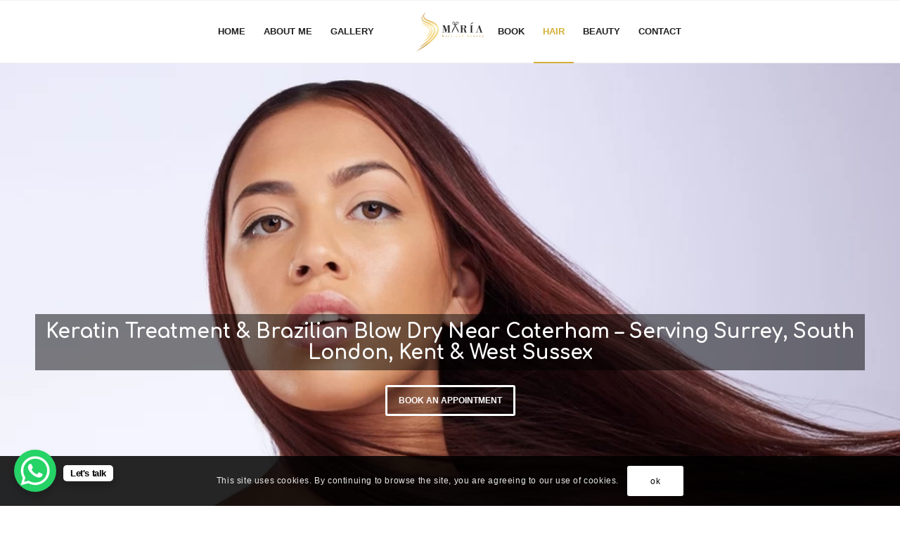

--- FILE ---
content_type: text/css
request_url: https://mariahairandbeauty.com/wp-content/uploads/dynamic_avia/avia_posts_css/post-271.css?ver=ver-1763587183
body_size: 949
content:
@keyframes av_slideshow_img_scale_av-llwm2vwi-735d7001450f22040e3659e4bb25d954{0%{transform:scale(1.2);opacity:1} 100%{transform:scale(1.1);opacity:1}}.avia-slideshow.av-llwm2vwi-735d7001450f22040e3659e4bb25d954 .avia-slideshow-slide.next-active-slide img{animation:av_slideshow_img_scale_av-llwm2vwi-735d7001450f22040e3659e4bb25d954 3s 1 ease-in-out;transform:scale(1.1);opacity:1} @keyframes av_sonarEffect_av-2p1bgv-5a59459fad0fb1579054d41ea8984cf9{0%{opacity:0.3} 40%{opacity:0.5;box-shadow:0 0 0 2px rgba(255,255,255,0.1),0 0 10px 10px #ffffff,0 0 0 10px rgba(255,255,255,0.5)}100%{opacity:0;box-shadow:0 0 0 2px rgba(255,255,255,0.1),0 0 10px 10px #ffffff,0 0 0 10px rgba(255,255,255,0.5);transform:scale(1.5)}}#top #wrap_all .avia-button.av-2p1bgv-5a59459fad0fb1579054d41ea8984cf9:hover{color:white;transition:all 0.4s ease-in-out}.avia-button.av-2p1bgv-5a59459fad0fb1579054d41ea8984cf9.avia-sonar-shadow:after{animation:av_sonarEffect_av-2p1bgv-5a59459fad0fb1579054d41ea8984cf9 1s ease-in-out .1s infinite} #top .av-special-heading.av-llwi4lrs-ae35e1310278759433a3bdc5633953fd{padding-bottom:10px}body .av-special-heading.av-llwi4lrs-ae35e1310278759433a3bdc5633953fd .av-special-heading-tag .heading-char{font-size:25px}.av-special-heading.av-llwi4lrs-ae35e1310278759433a3bdc5633953fd .av-subheading{font-size:15px} .avia-image-container.av-dtlsf-dcf8041edd0c04bbdcb0f975a1c9e937 img.avia_image{box-shadow:none}.avia-image-container.av-dtlsf-dcf8041edd0c04bbdcb0f975a1c9e937 .av-image-caption-overlay-center{color:#ffffff} .flex_column.av-llwiz9wo-d13b7438cd94c428da31d9224eb09520{padding:30px 30px 30px 30px} #top .av-special-heading.av-ldbnpk6r-2ae337bd1304f5680ed7f88a72d049d0{padding-bottom:10px}body .av-special-heading.av-ldbnpk6r-2ae337bd1304f5680ed7f88a72d049d0 .av-special-heading-tag .heading-char{font-size:25px}.av-special-heading.av-ldbnpk6r-2ae337bd1304f5680ed7f88a72d049d0 .av-subheading{font-size:15px} .flex_cell.av-2zte5b-6e30dc9b2652ca341cadcb270a699095{vertical-align:middle}.responsive #top #wrap_all .flex_cell.av-2zte5b-6e30dc9b2652ca341cadcb270a699095{padding:80px 80px 80px 80px !important} #top .av-special-heading.av-ldbnresc-7453dc2b9ad390ccf3fb113146b79395{padding-bottom:10px}body .av-special-heading.av-ldbnresc-7453dc2b9ad390ccf3fb113146b79395 .av-special-heading-tag .heading-char{font-size:25px}.av-special-heading.av-ldbnresc-7453dc2b9ad390ccf3fb113146b79395 .av-subheading{font-size:15px} .av_font_icon.av-2apoyv-e5a5b5b728b26bbb501f68d73c36fb37 .av-icon-char{font-size:100px;line-height:100px;width:100px} .avia-section.av-1th7rz-d5087eb32548d6d06c36f38f62e4d0f3 .av-section-color-overlay{opacity:0.5;background-image:url(https://mariahairandbeauty.com/wp-content/themes/enfold/images/background-images/floral-light.png);background-repeat:repeat} #top .av-special-heading.av-1ezbyv-b6286a8639af1b177f7a53158747cf0a{padding-bottom:10px}body .av-special-heading.av-1ezbyv-b6286a8639af1b177f7a53158747cf0a .av-special-heading-tag .heading-char{font-size:25px}.av-special-heading.av-1ezbyv-b6286a8639af1b177f7a53158747cf0a .av-subheading{font-size:15px} #top .avia-logo-element-container.av-1bc5qv-8143f192442c629e5fe71b602949c763 .slide-entry{padding:25px 25px 25px 25px}#top .avia-logo-element-container.av-1bc5qv-8143f192442c629e5fe71b602949c763 img{border-style:none}